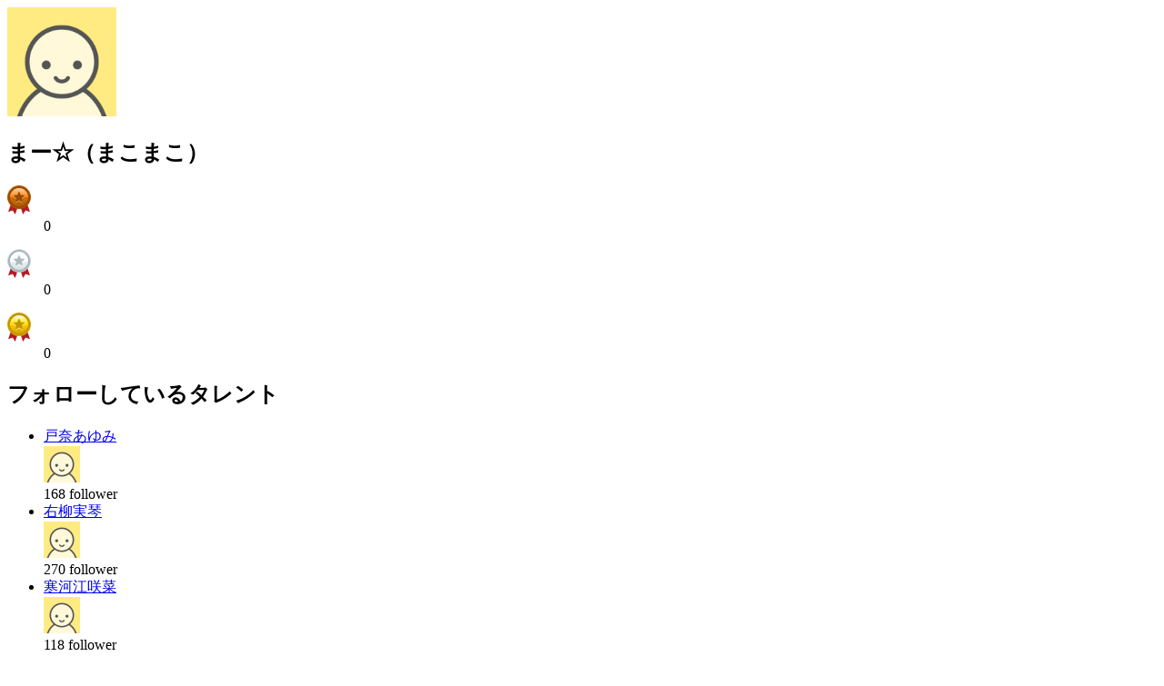

--- FILE ---
content_type: text/html; charset=UTF-8
request_url: https://www.mache.tv/Index/member_card?male_member_id=1040982
body_size: 1914
content:
<!DOCTYPE html>
<html lang="ja">
<head>
<meta charset="UTF-8"/>
<meta name="robots" content="noindex,nofollow"/>
<meta content="width=device-width, initial-scale=1.0, user-scalable=no" name="viewport"/>




<title>モーダルコンテンツ</title>
</head>

<body>
<div class="l-layer l-layer--modal is-bg-show" id="l-layer--modal"> 
	<section class="p-modal p-modal--memberCard is-pos-pageIn"> 
		<div class="p-modal__body">
			<div class="p-accountSideBar">
				<div class="p-accountSideBar__profPic">
					<div class="editMask"> <i class="icon icon-mv-camera-b"></i> </div>
					<div class="c-circlePic"> <img alt="プロフィール写真" height="120" width="120" src="https://stginn.blob.core.windows.net/inn/male_profile/profile_image_id/561caf68-62d0-450f-88fc-a2fc0a000004.png"/> </div>
					
				</div>
				<div class="p-accountSideBar__prof">
					<h1 class="p-accountSideBar__prof__name">まー☆（まこまこ）</h1>
					<p class="p-accountSideBar__prof__text"></p>
				</div>
				<div class="p-accountSideBar__awards"> 
					
						
							<dl class="p-accountSideBar__awards__awardsCnt">
								<dt> <img alt="銅賞 " height="32" src="/images/icon-awards-bronze.png" width="26"/> </dt>
								<dd>0</dd>
							</dl>
						
						
						
					
						
						
							<dl class="p-accountSideBar__awards__awardsCnt">
								<dt> <img alt="銀賞 " height="32" src="/images/icon-awards-silver.png" width="26"/> </dt>
								<dd>0</dd>
							</dl>
						
						
					
						
						
						
							<dl class="p-accountSideBar__awards__awardsCnt">
								<dt> <img alt="金賞 " height="32" src="/images/icon-awards-gold.png" width="26"/> </dt>
								<dd>0</dd>
							</dl>
						
					
				</div>
			</div>
			
			
	<div class="p-modal-followList" id="modalList">
		<h2 class="p-modal-followList__header">フォローしているタレント</h2>
		<div class="c-relatedTalent" id="list">
			<!--[.c-relatedTalent] class option
         .is-loading -> タレント非表示でローダー表示にする-->
			<ul class="c-relatedTalent__list">
				
					<li class="c-relatedTalent__item">
						
						
							<div class="c-relatedTalent__name">
								<a href="/talent/tona-ayumi/" target="_blank">戸奈あゆみ</a>
							</div>
							<div class="c-relatedTalent__profPic">
								<a target="_blank" href="/talent/tona-ayumi/">
									<span class="c-circlePic">
										<img height="40" width="40" src="/images/default_prof_pic.png"/>
									</span>
								</a>
							</div>
						
						<div class="c-relatedTalent__follower">
							<span class="cnt" id="cnt-tona-ayumi">168</span>
							<span class="label">follower</span>
						</div>
							<div class="c-relatedTalent__followBtn c-followSwitch js-followSwitch  is-follow" id="tona-ayumi" onclick="follow_toggle(&#039;tona-ayumi&#039;, &#039;/member/change_follow&#039;)">
								<!--[.c-followSwitch] class option
               デフォルト -> フォローしていない時の表示
               .is-follow -> フォローしている時の表示-->
								<i class="icon c-followSwitch__icon"></i>
							</div>
					</li>
				
					<li class="c-relatedTalent__item">
						
						
							<div class="c-relatedTalent__name">
								<a href="/talent/uryuu-mikoto/" target="_blank">右柳実琴</a>
							</div>
							<div class="c-relatedTalent__profPic">
								<a target="_blank" href="/talent/uryuu-mikoto/">
									<span class="c-circlePic">
										<img height="40" width="40" src="/images/default_prof_pic.png"/>
									</span>
								</a>
							</div>
						
						<div class="c-relatedTalent__follower">
							<span class="cnt" id="cnt-uryuu-mikoto">270</span>
							<span class="label">follower</span>
						</div>
							<div class="c-relatedTalent__followBtn c-followSwitch js-followSwitch  is-follow" id="uryuu-mikoto" onclick="follow_toggle(&#039;uryuu-mikoto&#039;, &#039;/member/change_follow&#039;)">
								<!--[.c-followSwitch] class option
               デフォルト -> フォローしていない時の表示
               .is-follow -> フォローしている時の表示-->
								<i class="icon c-followSwitch__icon"></i>
							</div>
					</li>
				
					<li class="c-relatedTalent__item">
						
						
							<div class="c-relatedTalent__name">
								<a href="/talent/sagae-sakina/" target="_blank">寒河江咲菜</a>
							</div>
							<div class="c-relatedTalent__profPic">
								<a target="_blank" href="/talent/sagae-sakina/">
									<span class="c-circlePic">
										<img height="40" width="40" src="/images/default_prof_pic.png"/>
									</span>
								</a>
							</div>
						
						<div class="c-relatedTalent__follower">
							<span class="cnt" id="cnt-sagae-sakina">118</span>
							<span class="label">follower</span>
						</div>
							<div class="c-relatedTalent__followBtn c-followSwitch js-followSwitch  is-follow" id="sagae-sakina" onclick="follow_toggle(&#039;sagae-sakina&#039;, &#039;/member/change_follow&#039;)">
								<!--[.c-followSwitch] class option
               デフォルト -> フォローしていない時の表示
               .is-follow -> フォローしている時の表示-->
								<i class="icon c-followSwitch__icon"></i>
							</div>
					</li>
				
					<li class="c-relatedTalent__item">
						
						
							<div class="c-relatedTalent__name">
								<a href="/talent/seto-hinari/" target="_blank">瀬渡陽菜梨</a>
							</div>
							<div class="c-relatedTalent__profPic">
								<a target="_blank" href="/talent/seto-hinari/">
									<span class="c-circlePic">
										<img height="40" width="40" src="/images/default_prof_pic.png"/>
									</span>
								</a>
							</div>
						
						<div class="c-relatedTalent__follower">
							<span class="cnt" id="cnt-seto-hinari">118</span>
							<span class="label">follower</span>
						</div>
							<div class="c-relatedTalent__followBtn c-followSwitch js-followSwitch  is-follow" id="seto-hinari" onclick="follow_toggle(&#039;seto-hinari&#039;, &#039;/member/change_follow&#039;)">
								<!--[.c-followSwitch] class option
               デフォルト -> フォローしていない時の表示
               .is-follow -> フォローしている時の表示-->
								<i class="icon c-followSwitch__icon"></i>
							</div>
					</li>
				
					<li class="c-relatedTalent__item">
						
						
							<div class="c-relatedTalent__name">
								<a href="/talent/ayame-nao/" target="_blank">菖蒲奈緒</a>
							</div>
							<div class="c-relatedTalent__profPic">
								<a target="_blank" href="/talent/ayame-nao/">
									<span class="c-circlePic">
										<img height="40" width="40" src="/images/default_prof_pic.png"/>
									</span>
								</a>
							</div>
						
						<div class="c-relatedTalent__follower">
							<span class="cnt" id="cnt-ayame-nao">196</span>
							<span class="label">follower</span>
						</div>
							<div class="c-relatedTalent__followBtn c-followSwitch js-followSwitch  is-follow" id="ayame-nao" onclick="follow_toggle(&#039;ayame-nao&#039;, &#039;/member/change_follow&#039;)">
								<!--[.c-followSwitch] class option
               デフォルト -> フォローしていない時の表示
               .is-follow -> フォローしている時の表示-->
								<i class="icon c-followSwitch__icon"></i>
							</div>
					</li>
				
					<li class="c-relatedTalent__item">
						
						
							<div class="c-relatedTalent__name">
								<a href="/talent/kurinaga-rea/" target="_blank">栗永莉有</a>
							</div>
							<div class="c-relatedTalent__profPic">
								<a target="_blank" href="/talent/kurinaga-rea/">
									<span class="c-circlePic">
										<img height="40" width="40" src="/images/default_prof_pic.png"/>
									</span>
								</a>
							</div>
						
						<div class="c-relatedTalent__follower">
							<span class="cnt" id="cnt-kurinaga-rea">107</span>
							<span class="label">follower</span>
						</div>
							<div class="c-relatedTalent__followBtn c-followSwitch js-followSwitch  is-follow" id="kurinaga-rea" onclick="follow_toggle(&#039;kurinaga-rea&#039;, &#039;/member/change_follow&#039;)">
								<!--[.c-followSwitch] class option
               デフォルト -> フォローしていない時の表示
               .is-follow -> フォローしている時の表示-->
								<i class="icon c-followSwitch__icon"></i>
							</div>
					</li>
				
					<li class="c-relatedTalent__item">
						
						
							<div class="c-relatedTalent__name">
								<a href="/talent/kotsubaki-neneka/" target="_blank">小椿ねねか</a>
							</div>
							<div class="c-relatedTalent__profPic">
								<a target="_blank" href="/talent/kotsubaki-neneka/">
									<span class="c-circlePic">
										<img height="40" width="40" src="/images/default_prof_pic.png"/>
									</span>
								</a>
							</div>
						
						<div class="c-relatedTalent__follower">
							<span class="cnt" id="cnt-kotsubaki-neneka">103</span>
							<span class="label">follower</span>
						</div>
							<div class="c-relatedTalent__followBtn c-followSwitch js-followSwitch  is-follow" id="kotsubaki-neneka" onclick="follow_toggle(&#039;kotsubaki-neneka&#039;, &#039;/member/change_follow&#039;)">
								<!--[.c-followSwitch] class option
               デフォルト -> フォローしていない時の表示
               .is-follow -> フォローしている時の表示-->
								<i class="icon c-followSwitch__icon"></i>
							</div>
					</li>
				
					<li class="c-relatedTalent__item">
						
						
							<div class="c-relatedTalent__name">
								<a href="/talent/suina/" target="_blank">翠那</a>
							</div>
							<div class="c-relatedTalent__profPic">
								<a target="_blank" href="/talent/suina/">
									<span class="c-circlePic">
										<img height="40" width="40" src="/images/default_prof_pic.png"/>
									</span>
								</a>
							</div>
						
						<div class="c-relatedTalent__follower">
							<span class="cnt" id="cnt-suina">137</span>
							<span class="label">follower</span>
						</div>
							<div class="c-relatedTalent__followBtn c-followSwitch js-followSwitch  is-follow" id="suina" onclick="follow_toggle(&#039;suina&#039;, &#039;/member/change_follow&#039;)">
								<!--[.c-followSwitch] class option
               デフォルト -> フォローしていない時の表示
               .is-follow -> フォローしている時の表示-->
								<i class="icon c-followSwitch__icon"></i>
							</div>
					</li>
				
					<li class="c-relatedTalent__item">
						
						
							<div class="c-relatedTalent__name">
								<a href="/talent/takajou-rion/" target="_blank">高城りおん</a>
							</div>
							<div class="c-relatedTalent__profPic">
								<a target="_blank" href="/talent/takajou-rion/">
									<span class="c-circlePic">
										<img height="40" width="40" src="/images/default_prof_pic.png"/>
									</span>
								</a>
							</div>
						
						<div class="c-relatedTalent__follower">
							<span class="cnt" id="cnt-takajou-rion">255</span>
							<span class="label">follower</span>
						</div>
							<div class="c-relatedTalent__followBtn c-followSwitch js-followSwitch  is-follow" id="takajou-rion" onclick="follow_toggle(&#039;takajou-rion&#039;, &#039;/member/change_follow&#039;)">
								<!--[.c-followSwitch] class option
               デフォルト -> フォローしていない時の表示
               .is-follow -> フォローしている時の表示-->
								<i class="icon c-followSwitch__icon"></i>
							</div>
					</li>
				
					<li class="c-relatedTalent__item">
						
						
							<div class="c-relatedTalent__name">
								<a href="/talent/momose-rio/" target="_blank">桃瀬琳王</a>
							</div>
							<div class="c-relatedTalent__profPic">
								<a target="_blank" href="/talent/momose-rio/">
									<span class="c-circlePic">
										<img height="40" width="40" src="/images/default_prof_pic.png"/>
									</span>
								</a>
							</div>
						
						<div class="c-relatedTalent__follower">
							<span class="cnt" id="cnt-momose-rio">132</span>
							<span class="label">follower</span>
						</div>
							<div class="c-relatedTalent__followBtn c-followSwitch js-followSwitch  is-follow" id="momose-rio" onclick="follow_toggle(&#039;momose-rio&#039;, &#039;/member/change_follow&#039;)">
								<!--[.c-followSwitch] class option
               デフォルト -> フォローしていない時の表示
               .is-follow -> フォローしている時の表示-->
								<i class="icon c-followSwitch__icon"></i>
							</div>
					</li>
				
			</ul>
		</div>
		<div class="p-modal-followList__pagination">
			

				<div class="pagination__prev">
					
				</div>

				<ul class="pagination__list">

					
                                            <a href="javascript:replaceList('/index/follow_list?male_member_id=1040982&amp;page=1')">1</a>
					
                                            <a href="javascript:replaceList('/index/follow_list?male_member_id=1040982&amp;page=2')">2</a>
					
				</ul>

				<div class="pagination__next">
					
						<a href="javascript:replaceList('/index/follow_list?male_member_id=1040982&amp;page=2')"><i class="icon icon-mv-arrow2-right"></i></a>
					
				</div>

			
		</div>
	</div>

			<script charset="utf-8" src="/js/member_card.js" type="text/javascript"></script> 
		</div>
		<div class="p-modal__closeBtn js-modal-close-trigger"> <i class="icon icon-mv-cross2" title="閉じる"></i> </div>
	</section>
</div>
</body>
</html>